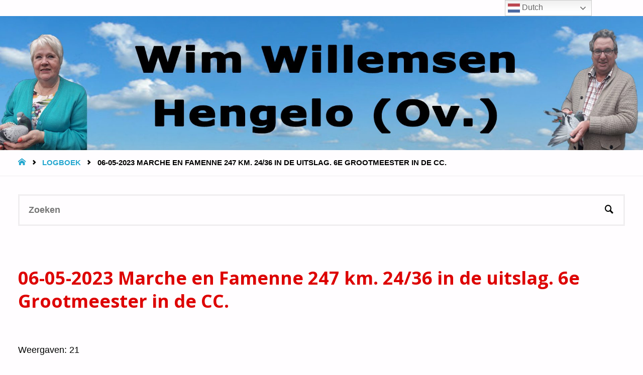

--- FILE ---
content_type: text/html; charset=UTF-8
request_url: https://www.wimwillemsen.nl/06-05-2023-marche-en-famenne-244km/
body_size: 71904
content:
<!DOCTYPE html>
<html lang="nl-NL">
<head>
<meta name="viewport" content="width=device-width, user-scalable=yes, initial-scale=1.0">
<meta http-equiv="X-UA-Compatible" content="IE=edge" /><meta charset="UTF-8">
<link rel="profile" href="https://gmpg.org/xfn/11">
<title>06-05-2023 Marche en Famenne 247 km. 24/36 in de uitslag. 6e Grootmeester in de CC. &#8211; Wim Willemsen &#8211; Hengelo (Ov.)</title>
<meta name='robots' content='max-image-preview:large' />
<link rel='dns-prefetch' href='//fonts.googleapis.com' />
<link rel="alternate" type="application/rss+xml" title="Wim Willemsen - Hengelo (Ov.) &raquo; feed" href="https://www.wimwillemsen.nl/feed/" />
<link rel="alternate" type="application/rss+xml" title="Wim Willemsen - Hengelo (Ov.) &raquo; reacties feed" href="https://www.wimwillemsen.nl/comments/feed/" />
<link rel="alternate" title="oEmbed (JSON)" type="application/json+oembed" href="https://www.wimwillemsen.nl/wp-json/oembed/1.0/embed?url=https%3A%2F%2Fwww.wimwillemsen.nl%2F06-05-2023-marche-en-famenne-244km%2F" />
<link rel="alternate" title="oEmbed (XML)" type="text/xml+oembed" href="https://www.wimwillemsen.nl/wp-json/oembed/1.0/embed?url=https%3A%2F%2Fwww.wimwillemsen.nl%2F06-05-2023-marche-en-famenne-244km%2F&#038;format=xml" />
<style id='wp-img-auto-sizes-contain-inline-css' type='text/css'>
img:is([sizes=auto i],[sizes^="auto," i]){contain-intrinsic-size:3000px 1500px}
/*# sourceURL=wp-img-auto-sizes-contain-inline-css */
</style>
<style id='wp-emoji-styles-inline-css' type='text/css'>

	img.wp-smiley, img.emoji {
		display: inline !important;
		border: none !important;
		box-shadow: none !important;
		height: 1em !important;
		width: 1em !important;
		margin: 0 0.07em !important;
		vertical-align: -0.1em !important;
		background: none !important;
		padding: 0 !important;
	}
/*# sourceURL=wp-emoji-styles-inline-css */
</style>
<style id='wp-block-library-inline-css' type='text/css'>
:root{--wp-block-synced-color:#7a00df;--wp-block-synced-color--rgb:122,0,223;--wp-bound-block-color:var(--wp-block-synced-color);--wp-editor-canvas-background:#ddd;--wp-admin-theme-color:#007cba;--wp-admin-theme-color--rgb:0,124,186;--wp-admin-theme-color-darker-10:#006ba1;--wp-admin-theme-color-darker-10--rgb:0,107,160.5;--wp-admin-theme-color-darker-20:#005a87;--wp-admin-theme-color-darker-20--rgb:0,90,135;--wp-admin-border-width-focus:2px}@media (min-resolution:192dpi){:root{--wp-admin-border-width-focus:1.5px}}.wp-element-button{cursor:pointer}:root .has-very-light-gray-background-color{background-color:#eee}:root .has-very-dark-gray-background-color{background-color:#313131}:root .has-very-light-gray-color{color:#eee}:root .has-very-dark-gray-color{color:#313131}:root .has-vivid-green-cyan-to-vivid-cyan-blue-gradient-background{background:linear-gradient(135deg,#00d084,#0693e3)}:root .has-purple-crush-gradient-background{background:linear-gradient(135deg,#34e2e4,#4721fb 50%,#ab1dfe)}:root .has-hazy-dawn-gradient-background{background:linear-gradient(135deg,#faaca8,#dad0ec)}:root .has-subdued-olive-gradient-background{background:linear-gradient(135deg,#fafae1,#67a671)}:root .has-atomic-cream-gradient-background{background:linear-gradient(135deg,#fdd79a,#004a59)}:root .has-nightshade-gradient-background{background:linear-gradient(135deg,#330968,#31cdcf)}:root .has-midnight-gradient-background{background:linear-gradient(135deg,#020381,#2874fc)}:root{--wp--preset--font-size--normal:16px;--wp--preset--font-size--huge:42px}.has-regular-font-size{font-size:1em}.has-larger-font-size{font-size:2.625em}.has-normal-font-size{font-size:var(--wp--preset--font-size--normal)}.has-huge-font-size{font-size:var(--wp--preset--font-size--huge)}.has-text-align-center{text-align:center}.has-text-align-left{text-align:left}.has-text-align-right{text-align:right}.has-fit-text{white-space:nowrap!important}#end-resizable-editor-section{display:none}.aligncenter{clear:both}.items-justified-left{justify-content:flex-start}.items-justified-center{justify-content:center}.items-justified-right{justify-content:flex-end}.items-justified-space-between{justify-content:space-between}.screen-reader-text{border:0;clip-path:inset(50%);height:1px;margin:-1px;overflow:hidden;padding:0;position:absolute;width:1px;word-wrap:normal!important}.screen-reader-text:focus{background-color:#ddd;clip-path:none;color:#444;display:block;font-size:1em;height:auto;left:5px;line-height:normal;padding:15px 23px 14px;text-decoration:none;top:5px;width:auto;z-index:100000}html :where(.has-border-color){border-style:solid}html :where([style*=border-top-color]){border-top-style:solid}html :where([style*=border-right-color]){border-right-style:solid}html :where([style*=border-bottom-color]){border-bottom-style:solid}html :where([style*=border-left-color]){border-left-style:solid}html :where([style*=border-width]){border-style:solid}html :where([style*=border-top-width]){border-top-style:solid}html :where([style*=border-right-width]){border-right-style:solid}html :where([style*=border-bottom-width]){border-bottom-style:solid}html :where([style*=border-left-width]){border-left-style:solid}html :where(img[class*=wp-image-]){height:auto;max-width:100%}:where(figure){margin:0 0 1em}html :where(.is-position-sticky){--wp-admin--admin-bar--position-offset:var(--wp-admin--admin-bar--height,0px)}@media screen and (max-width:600px){html :where(.is-position-sticky){--wp-admin--admin-bar--position-offset:0px}}

/*# sourceURL=wp-block-library-inline-css */
</style><style id='wp-block-image-inline-css' type='text/css'>
.wp-block-image>a,.wp-block-image>figure>a{display:inline-block}.wp-block-image img{box-sizing:border-box;height:auto;max-width:100%;vertical-align:bottom}@media not (prefers-reduced-motion){.wp-block-image img.hide{visibility:hidden}.wp-block-image img.show{animation:show-content-image .4s}}.wp-block-image[style*=border-radius] img,.wp-block-image[style*=border-radius]>a{border-radius:inherit}.wp-block-image.has-custom-border img{box-sizing:border-box}.wp-block-image.aligncenter{text-align:center}.wp-block-image.alignfull>a,.wp-block-image.alignwide>a{width:100%}.wp-block-image.alignfull img,.wp-block-image.alignwide img{height:auto;width:100%}.wp-block-image .aligncenter,.wp-block-image .alignleft,.wp-block-image .alignright,.wp-block-image.aligncenter,.wp-block-image.alignleft,.wp-block-image.alignright{display:table}.wp-block-image .aligncenter>figcaption,.wp-block-image .alignleft>figcaption,.wp-block-image .alignright>figcaption,.wp-block-image.aligncenter>figcaption,.wp-block-image.alignleft>figcaption,.wp-block-image.alignright>figcaption{caption-side:bottom;display:table-caption}.wp-block-image .alignleft{float:left;margin:.5em 1em .5em 0}.wp-block-image .alignright{float:right;margin:.5em 0 .5em 1em}.wp-block-image .aligncenter{margin-left:auto;margin-right:auto}.wp-block-image :where(figcaption){margin-bottom:1em;margin-top:.5em}.wp-block-image.is-style-circle-mask img{border-radius:9999px}@supports ((-webkit-mask-image:none) or (mask-image:none)) or (-webkit-mask-image:none){.wp-block-image.is-style-circle-mask img{border-radius:0;-webkit-mask-image:url('data:image/svg+xml;utf8,<svg viewBox="0 0 100 100" xmlns="http://www.w3.org/2000/svg"><circle cx="50" cy="50" r="50"/></svg>');mask-image:url('data:image/svg+xml;utf8,<svg viewBox="0 0 100 100" xmlns="http://www.w3.org/2000/svg"><circle cx="50" cy="50" r="50"/></svg>');mask-mode:alpha;-webkit-mask-position:center;mask-position:center;-webkit-mask-repeat:no-repeat;mask-repeat:no-repeat;-webkit-mask-size:contain;mask-size:contain}}:root :where(.wp-block-image.is-style-rounded img,.wp-block-image .is-style-rounded img){border-radius:9999px}.wp-block-image figure{margin:0}.wp-lightbox-container{display:flex;flex-direction:column;position:relative}.wp-lightbox-container img{cursor:zoom-in}.wp-lightbox-container img:hover+button{opacity:1}.wp-lightbox-container button{align-items:center;backdrop-filter:blur(16px) saturate(180%);background-color:#5a5a5a40;border:none;border-radius:4px;cursor:zoom-in;display:flex;height:20px;justify-content:center;opacity:0;padding:0;position:absolute;right:16px;text-align:center;top:16px;width:20px;z-index:100}@media not (prefers-reduced-motion){.wp-lightbox-container button{transition:opacity .2s ease}}.wp-lightbox-container button:focus-visible{outline:3px auto #5a5a5a40;outline:3px auto -webkit-focus-ring-color;outline-offset:3px}.wp-lightbox-container button:hover{cursor:pointer;opacity:1}.wp-lightbox-container button:focus{opacity:1}.wp-lightbox-container button:focus,.wp-lightbox-container button:hover,.wp-lightbox-container button:not(:hover):not(:active):not(.has-background){background-color:#5a5a5a40;border:none}.wp-lightbox-overlay{box-sizing:border-box;cursor:zoom-out;height:100vh;left:0;overflow:hidden;position:fixed;top:0;visibility:hidden;width:100%;z-index:100000}.wp-lightbox-overlay .close-button{align-items:center;cursor:pointer;display:flex;justify-content:center;min-height:40px;min-width:40px;padding:0;position:absolute;right:calc(env(safe-area-inset-right) + 16px);top:calc(env(safe-area-inset-top) + 16px);z-index:5000000}.wp-lightbox-overlay .close-button:focus,.wp-lightbox-overlay .close-button:hover,.wp-lightbox-overlay .close-button:not(:hover):not(:active):not(.has-background){background:none;border:none}.wp-lightbox-overlay .lightbox-image-container{height:var(--wp--lightbox-container-height);left:50%;overflow:hidden;position:absolute;top:50%;transform:translate(-50%,-50%);transform-origin:top left;width:var(--wp--lightbox-container-width);z-index:9999999999}.wp-lightbox-overlay .wp-block-image{align-items:center;box-sizing:border-box;display:flex;height:100%;justify-content:center;margin:0;position:relative;transform-origin:0 0;width:100%;z-index:3000000}.wp-lightbox-overlay .wp-block-image img{height:var(--wp--lightbox-image-height);min-height:var(--wp--lightbox-image-height);min-width:var(--wp--lightbox-image-width);width:var(--wp--lightbox-image-width)}.wp-lightbox-overlay .wp-block-image figcaption{display:none}.wp-lightbox-overlay button{background:none;border:none}.wp-lightbox-overlay .scrim{background-color:#fff;height:100%;opacity:.9;position:absolute;width:100%;z-index:2000000}.wp-lightbox-overlay.active{visibility:visible}@media not (prefers-reduced-motion){.wp-lightbox-overlay.active{animation:turn-on-visibility .25s both}.wp-lightbox-overlay.active img{animation:turn-on-visibility .35s both}.wp-lightbox-overlay.show-closing-animation:not(.active){animation:turn-off-visibility .35s both}.wp-lightbox-overlay.show-closing-animation:not(.active) img{animation:turn-off-visibility .25s both}.wp-lightbox-overlay.zoom.active{animation:none;opacity:1;visibility:visible}.wp-lightbox-overlay.zoom.active .lightbox-image-container{animation:lightbox-zoom-in .4s}.wp-lightbox-overlay.zoom.active .lightbox-image-container img{animation:none}.wp-lightbox-overlay.zoom.active .scrim{animation:turn-on-visibility .4s forwards}.wp-lightbox-overlay.zoom.show-closing-animation:not(.active){animation:none}.wp-lightbox-overlay.zoom.show-closing-animation:not(.active) .lightbox-image-container{animation:lightbox-zoom-out .4s}.wp-lightbox-overlay.zoom.show-closing-animation:not(.active) .lightbox-image-container img{animation:none}.wp-lightbox-overlay.zoom.show-closing-animation:not(.active) .scrim{animation:turn-off-visibility .4s forwards}}@keyframes show-content-image{0%{visibility:hidden}99%{visibility:hidden}to{visibility:visible}}@keyframes turn-on-visibility{0%{opacity:0}to{opacity:1}}@keyframes turn-off-visibility{0%{opacity:1;visibility:visible}99%{opacity:0;visibility:visible}to{opacity:0;visibility:hidden}}@keyframes lightbox-zoom-in{0%{transform:translate(calc((-100vw + var(--wp--lightbox-scrollbar-width))/2 + var(--wp--lightbox-initial-left-position)),calc(-50vh + var(--wp--lightbox-initial-top-position))) scale(var(--wp--lightbox-scale))}to{transform:translate(-50%,-50%) scale(1)}}@keyframes lightbox-zoom-out{0%{transform:translate(-50%,-50%) scale(1);visibility:visible}99%{visibility:visible}to{transform:translate(calc((-100vw + var(--wp--lightbox-scrollbar-width))/2 + var(--wp--lightbox-initial-left-position)),calc(-50vh + var(--wp--lightbox-initial-top-position))) scale(var(--wp--lightbox-scale));visibility:hidden}}
/*# sourceURL=https://www.wimwillemsen.nl/wp-includes/blocks/image/style.min.css */
</style>
<style id='wp-block-paragraph-inline-css' type='text/css'>
.is-small-text{font-size:.875em}.is-regular-text{font-size:1em}.is-large-text{font-size:2.25em}.is-larger-text{font-size:3em}.has-drop-cap:not(:focus):first-letter{float:left;font-size:8.4em;font-style:normal;font-weight:100;line-height:.68;margin:.05em .1em 0 0;text-transform:uppercase}body.rtl .has-drop-cap:not(:focus):first-letter{float:none;margin-left:.1em}p.has-drop-cap.has-background{overflow:hidden}:root :where(p.has-background){padding:1.25em 2.375em}:where(p.has-text-color:not(.has-link-color)) a{color:inherit}p.has-text-align-left[style*="writing-mode:vertical-lr"],p.has-text-align-right[style*="writing-mode:vertical-rl"]{rotate:180deg}
/*# sourceURL=https://www.wimwillemsen.nl/wp-includes/blocks/paragraph/style.min.css */
</style>
<style id='global-styles-inline-css' type='text/css'>
:root{--wp--preset--aspect-ratio--square: 1;--wp--preset--aspect-ratio--4-3: 4/3;--wp--preset--aspect-ratio--3-4: 3/4;--wp--preset--aspect-ratio--3-2: 3/2;--wp--preset--aspect-ratio--2-3: 2/3;--wp--preset--aspect-ratio--16-9: 16/9;--wp--preset--aspect-ratio--9-16: 9/16;--wp--preset--color--black: #000000;--wp--preset--color--cyan-bluish-gray: #abb8c3;--wp--preset--color--white: #ffffff;--wp--preset--color--pale-pink: #f78da7;--wp--preset--color--vivid-red: #cf2e2e;--wp--preset--color--luminous-vivid-orange: #ff6900;--wp--preset--color--luminous-vivid-amber: #fcb900;--wp--preset--color--light-green-cyan: #7bdcb5;--wp--preset--color--vivid-green-cyan: #00d084;--wp--preset--color--pale-cyan-blue: #8ed1fc;--wp--preset--color--vivid-cyan-blue: #0693e3;--wp--preset--color--vivid-purple: #9b51e0;--wp--preset--color--accent-1: #24a7cf;--wp--preset--color--accent-2: #495d6d;--wp--preset--color--headings: #dd0000;--wp--preset--color--sitetext: #000000;--wp--preset--color--sitebg: #FFFDFF;--wp--preset--gradient--vivid-cyan-blue-to-vivid-purple: linear-gradient(135deg,rgb(6,147,227) 0%,rgb(155,81,224) 100%);--wp--preset--gradient--light-green-cyan-to-vivid-green-cyan: linear-gradient(135deg,rgb(122,220,180) 0%,rgb(0,208,130) 100%);--wp--preset--gradient--luminous-vivid-amber-to-luminous-vivid-orange: linear-gradient(135deg,rgb(252,185,0) 0%,rgb(255,105,0) 100%);--wp--preset--gradient--luminous-vivid-orange-to-vivid-red: linear-gradient(135deg,rgb(255,105,0) 0%,rgb(207,46,46) 100%);--wp--preset--gradient--very-light-gray-to-cyan-bluish-gray: linear-gradient(135deg,rgb(238,238,238) 0%,rgb(169,184,195) 100%);--wp--preset--gradient--cool-to-warm-spectrum: linear-gradient(135deg,rgb(74,234,220) 0%,rgb(151,120,209) 20%,rgb(207,42,186) 40%,rgb(238,44,130) 60%,rgb(251,105,98) 80%,rgb(254,248,76) 100%);--wp--preset--gradient--blush-light-purple: linear-gradient(135deg,rgb(255,206,236) 0%,rgb(152,150,240) 100%);--wp--preset--gradient--blush-bordeaux: linear-gradient(135deg,rgb(254,205,165) 0%,rgb(254,45,45) 50%,rgb(107,0,62) 100%);--wp--preset--gradient--luminous-dusk: linear-gradient(135deg,rgb(255,203,112) 0%,rgb(199,81,192) 50%,rgb(65,88,208) 100%);--wp--preset--gradient--pale-ocean: linear-gradient(135deg,rgb(255,245,203) 0%,rgb(182,227,212) 50%,rgb(51,167,181) 100%);--wp--preset--gradient--electric-grass: linear-gradient(135deg,rgb(202,248,128) 0%,rgb(113,206,126) 100%);--wp--preset--gradient--midnight: linear-gradient(135deg,rgb(2,3,129) 0%,rgb(40,116,252) 100%);--wp--preset--font-size--small: 11px;--wp--preset--font-size--medium: 20px;--wp--preset--font-size--large: 28px;--wp--preset--font-size--x-large: 42px;--wp--preset--font-size--normal: 18px;--wp--preset--font-size--larger: 46px;--wp--preset--spacing--20: 0.44rem;--wp--preset--spacing--30: 0.67rem;--wp--preset--spacing--40: 1rem;--wp--preset--spacing--50: 1.5rem;--wp--preset--spacing--60: 2.25rem;--wp--preset--spacing--70: 3.38rem;--wp--preset--spacing--80: 5.06rem;--wp--preset--shadow--natural: 6px 6px 9px rgba(0, 0, 0, 0.2);--wp--preset--shadow--deep: 12px 12px 50px rgba(0, 0, 0, 0.4);--wp--preset--shadow--sharp: 6px 6px 0px rgba(0, 0, 0, 0.2);--wp--preset--shadow--outlined: 6px 6px 0px -3px rgb(255, 255, 255), 6px 6px rgb(0, 0, 0);--wp--preset--shadow--crisp: 6px 6px 0px rgb(0, 0, 0);}:where(.is-layout-flex){gap: 0.5em;}:where(.is-layout-grid){gap: 0.5em;}body .is-layout-flex{display: flex;}.is-layout-flex{flex-wrap: wrap;align-items: center;}.is-layout-flex > :is(*, div){margin: 0;}body .is-layout-grid{display: grid;}.is-layout-grid > :is(*, div){margin: 0;}:where(.wp-block-columns.is-layout-flex){gap: 2em;}:where(.wp-block-columns.is-layout-grid){gap: 2em;}:where(.wp-block-post-template.is-layout-flex){gap: 1.25em;}:where(.wp-block-post-template.is-layout-grid){gap: 1.25em;}.has-black-color{color: var(--wp--preset--color--black) !important;}.has-cyan-bluish-gray-color{color: var(--wp--preset--color--cyan-bluish-gray) !important;}.has-white-color{color: var(--wp--preset--color--white) !important;}.has-pale-pink-color{color: var(--wp--preset--color--pale-pink) !important;}.has-vivid-red-color{color: var(--wp--preset--color--vivid-red) !important;}.has-luminous-vivid-orange-color{color: var(--wp--preset--color--luminous-vivid-orange) !important;}.has-luminous-vivid-amber-color{color: var(--wp--preset--color--luminous-vivid-amber) !important;}.has-light-green-cyan-color{color: var(--wp--preset--color--light-green-cyan) !important;}.has-vivid-green-cyan-color{color: var(--wp--preset--color--vivid-green-cyan) !important;}.has-pale-cyan-blue-color{color: var(--wp--preset--color--pale-cyan-blue) !important;}.has-vivid-cyan-blue-color{color: var(--wp--preset--color--vivid-cyan-blue) !important;}.has-vivid-purple-color{color: var(--wp--preset--color--vivid-purple) !important;}.has-black-background-color{background-color: var(--wp--preset--color--black) !important;}.has-cyan-bluish-gray-background-color{background-color: var(--wp--preset--color--cyan-bluish-gray) !important;}.has-white-background-color{background-color: var(--wp--preset--color--white) !important;}.has-pale-pink-background-color{background-color: var(--wp--preset--color--pale-pink) !important;}.has-vivid-red-background-color{background-color: var(--wp--preset--color--vivid-red) !important;}.has-luminous-vivid-orange-background-color{background-color: var(--wp--preset--color--luminous-vivid-orange) !important;}.has-luminous-vivid-amber-background-color{background-color: var(--wp--preset--color--luminous-vivid-amber) !important;}.has-light-green-cyan-background-color{background-color: var(--wp--preset--color--light-green-cyan) !important;}.has-vivid-green-cyan-background-color{background-color: var(--wp--preset--color--vivid-green-cyan) !important;}.has-pale-cyan-blue-background-color{background-color: var(--wp--preset--color--pale-cyan-blue) !important;}.has-vivid-cyan-blue-background-color{background-color: var(--wp--preset--color--vivid-cyan-blue) !important;}.has-vivid-purple-background-color{background-color: var(--wp--preset--color--vivid-purple) !important;}.has-black-border-color{border-color: var(--wp--preset--color--black) !important;}.has-cyan-bluish-gray-border-color{border-color: var(--wp--preset--color--cyan-bluish-gray) !important;}.has-white-border-color{border-color: var(--wp--preset--color--white) !important;}.has-pale-pink-border-color{border-color: var(--wp--preset--color--pale-pink) !important;}.has-vivid-red-border-color{border-color: var(--wp--preset--color--vivid-red) !important;}.has-luminous-vivid-orange-border-color{border-color: var(--wp--preset--color--luminous-vivid-orange) !important;}.has-luminous-vivid-amber-border-color{border-color: var(--wp--preset--color--luminous-vivid-amber) !important;}.has-light-green-cyan-border-color{border-color: var(--wp--preset--color--light-green-cyan) !important;}.has-vivid-green-cyan-border-color{border-color: var(--wp--preset--color--vivid-green-cyan) !important;}.has-pale-cyan-blue-border-color{border-color: var(--wp--preset--color--pale-cyan-blue) !important;}.has-vivid-cyan-blue-border-color{border-color: var(--wp--preset--color--vivid-cyan-blue) !important;}.has-vivid-purple-border-color{border-color: var(--wp--preset--color--vivid-purple) !important;}.has-vivid-cyan-blue-to-vivid-purple-gradient-background{background: var(--wp--preset--gradient--vivid-cyan-blue-to-vivid-purple) !important;}.has-light-green-cyan-to-vivid-green-cyan-gradient-background{background: var(--wp--preset--gradient--light-green-cyan-to-vivid-green-cyan) !important;}.has-luminous-vivid-amber-to-luminous-vivid-orange-gradient-background{background: var(--wp--preset--gradient--luminous-vivid-amber-to-luminous-vivid-orange) !important;}.has-luminous-vivid-orange-to-vivid-red-gradient-background{background: var(--wp--preset--gradient--luminous-vivid-orange-to-vivid-red) !important;}.has-very-light-gray-to-cyan-bluish-gray-gradient-background{background: var(--wp--preset--gradient--very-light-gray-to-cyan-bluish-gray) !important;}.has-cool-to-warm-spectrum-gradient-background{background: var(--wp--preset--gradient--cool-to-warm-spectrum) !important;}.has-blush-light-purple-gradient-background{background: var(--wp--preset--gradient--blush-light-purple) !important;}.has-blush-bordeaux-gradient-background{background: var(--wp--preset--gradient--blush-bordeaux) !important;}.has-luminous-dusk-gradient-background{background: var(--wp--preset--gradient--luminous-dusk) !important;}.has-pale-ocean-gradient-background{background: var(--wp--preset--gradient--pale-ocean) !important;}.has-electric-grass-gradient-background{background: var(--wp--preset--gradient--electric-grass) !important;}.has-midnight-gradient-background{background: var(--wp--preset--gradient--midnight) !important;}.has-small-font-size{font-size: var(--wp--preset--font-size--small) !important;}.has-medium-font-size{font-size: var(--wp--preset--font-size--medium) !important;}.has-large-font-size{font-size: var(--wp--preset--font-size--large) !important;}.has-x-large-font-size{font-size: var(--wp--preset--font-size--x-large) !important;}
/*# sourceURL=global-styles-inline-css */
</style>

<style id='classic-theme-styles-inline-css' type='text/css'>
/*! This file is auto-generated */
.wp-block-button__link{color:#fff;background-color:#32373c;border-radius:9999px;box-shadow:none;text-decoration:none;padding:calc(.667em + 2px) calc(1.333em + 2px);font-size:1.125em}.wp-block-file__button{background:#32373c;color:#fff;text-decoration:none}
/*# sourceURL=/wp-includes/css/classic-themes.min.css */
</style>
<link rel='stylesheet' id='septera-themefonts-css' href='https://www.wimwillemsen.nl/wp-content/themes/septera/resources/fonts/fontfaces.css' type='text/css' media='all' />
<link rel='stylesheet' id='septera-googlefonts-css' href='//fonts.googleapis.com/css?family=Open+Sans%3A%7COpen+Sans%3A700&#038;ver=1.5.1.1' type='text/css' media='all' />
<link rel='stylesheet' id='septera-main-css' href='https://www.wimwillemsen.nl/wp-content/themes/septera/style.css' type='text/css' media='all' />
<style id='septera-main-inline-css' type='text/css'>
 body:not(.septera-landing-page) #container, #site-header-main-inside, #colophon-inside, #footer-inside, #breadcrumbs-container-inside { margin: 0 auto; max-width: 1320px; } #primary { width: 300px; } #secondary { width: 340px; } #container.one-column .main { width: 100%; } #container.two-columns-right #secondary { float: right; } #container.two-columns-right .main, .two-columns-right #breadcrumbs { width: calc( 100% - 340px ); float: left; } #container.two-columns-left #primary { float: left; } #container.two-columns-left .main, .two-columns-left #breadcrumbs { width: calc( 100% - 300px ); float: right; } #container.three-columns-right #primary, #container.three-columns-left #primary, #container.three-columns-sided #primary { float: left; } #container.three-columns-right #secondary, #container.three-columns-left #secondary, #container.three-columns-sided #secondary { float: left; } #container.three-columns-right #primary, #container.three-columns-left #secondary { margin-left: 0%; margin-right: 0%; } #container.three-columns-right .main, .three-columns-right #breadcrumbs { width: calc( 100% - 640px ); float: left; } #container.three-columns-left .main, .three-columns-left #breadcrumbs { width: calc( 100% - 640px ); float: right; } #container.three-columns-sided #secondary { float: right; } #container.three-columns-sided .main, .three-columns-sided #breadcrumbs { width: calc( 100% - 640px ); float: right; } .three-columns-sided #breadcrumbs { margin: 0 calc( 0% + 340px ) 0 -1920px; } #site-text { clip: rect(1px, 1px, 1px, 1px); height: 1px; overflow: hidden; position: absolute !important; width: 1px; word-wrap: normal !important; } html { font-family: Futura, Century Gothic, AppleGothic, sans-serif; font-size: 18px; font-weight: 400; line-height: 1.8; } #site-title { font-family: Open Sans; font-size: 120%; font-weight: 700; } #access ul li a { font-family: Open Sans; font-size: 90%; font-weight: 700; } .widget-title { font-family: Futura, Century Gothic, AppleGothic, sans-serif; font-size: 100%; font-weight: 700; } .widget-container { font-family: Futura, Century Gothic, AppleGothic, sans-serif; font-size: 100%; font-weight: 400; } .entry-title, #reply-title { font-family: Open Sans; font-size: 200%; font-weight: 700; } .entry-title.singular-title { font-size: 200%; } .content-masonry .entry-title { font-size: 124%; } h1 { font-size: 2.3em; } h2 { font-size: 2em; } h3 { font-size: 1.7em; } h4 { font-size: 1.4em; } h5 { font-size: 1.1em; } h6 { font-size: 0.8em; } h1, h2, h3, h4, h5, h6 { font-family: Open Sans; font-weight: 700; } body { color: #000000; background-color: #FFFDFF; } @media (min-width: 1152px) { .septera-over-menu #site-title a, .septera-over-menu #access > div > ul > li, .septera-over-menu #access > div > ul > li > a, .septera-over-menu #sheader.socials a::before { color: #FFF; } .septera-landing-page.septera-over-menu #site-title a, .septera-landing-page.septera-over-menu #access > div > ul > li, .septera-landing-page.septera-over-menu #access > div > ul > li > a, .septera-landing-page.septera-over-menu #sheader.socials a::before { color: #FFF; } } .lp-staticslider .staticslider-caption-title, .seriousslider.seriousslider-theme .seriousslider-caption-title, .lp-staticslider .staticslider-caption-text, .seriousslider.seriousslider-theme .seriousslider-caption-text, .lp-staticslider .staticslider-caption-text a { color: #FFF; } #site-header-main, #access ul ul, .menu-search-animated .searchform input[type="search"], #access::after, .septera-over-menu .header-fixed#site-header-main, .septera-over-menu .header-fixed#site-header-main #access:after { background-color: #FFF; } .septera-over-menu .header-fixed#site-header-main #site-title a { color: #24a7cf; } #access > div > ul > li, #access > div > ul > li > a, .septera-over-menu .header-fixed#site-header-main #access > div > ul > li:not([class*='current']), .septera-over-menu .header-fixed#site-header-main #access > div > ul > li:not([class*='current']) > a, .septera-over-menu .header-fixed#site-header-main #sheader.socials a::before, #sheader.socials a::before, #mobile-menu { color: #AAA; } #access ul.sub-menu li a, #access ul.children li a { color: #888; } #access ul.sub-menu li a, #access ul.children li a { background-color: #FFF; } #access > div > ul > li a:hover, #access > div > ul > li:hover, .septera-over-menu .header-fixed#site-header-main #access > div > ul > li > a:hover, .septera-over-menu .header-fixed#site-header-main #access > div > ul > li:hover, .septera-over-menu .header-fixed#site-header-main #sheader.socials a:hover::before, #sheader.socials a:hover::before { color: #24a7cf; } #access > div > ul > li.current_page_item > a, #access > div > ul > li.current-menu-item > a, #access > div > ul > li.current_page_ancestor > a, #access > div > ul > li.current-menu-ancestor > a, #access .sub-menu, #access .children, .septera-over-menu .header-fixed#site-header-main #access > div > ul > li > a { color: #495d6d; } #access ul.children > li.current_page_item > a, #access ul.sub-menu > li.current-menu-item > a, #access ul.children > li.current_page_ancestor > a, #access ul.sub-menu > li.current-menu-ancestor > a { color: #495d6d; } .searchform .searchsubmit { color: #000000; } .searchform:hover input[type="search"], .searchform input[type="search"]:focus { border-color: #24a7cf; } body:not(.septera-landing-page) .main, #lp-posts, #lp-page, .searchform { background-color: #FFFDFF; } .pagination span, .pagination a { background-color: #f3f1f3; } #breadcrumbs-container { border-bottom-color: #eeecee; background-color: #fffdff; } #primary { background-color: #EEEFF0; } #secondary { background-color: #F7F8F9; } #colophon, #footer { background-color: #0066ff; color: #ffffff; } .entry-title a:active, .entry-title a:hover { color: #24a7cf; } span.entry-format { color: #24a7cf; } .format-aside { border-top-color: #FFFDFF; } article.hentry .post-thumbnail-container { background-color: rgba(0,0,0,0.15); } article.hentry .post-thumbnail-container a::after { background-color: #24a7cf; } .entry-content blockquote::before, .entry-content blockquote::after { color: rgba(0,0,0,0.2); } .entry-content h1, .entry-content h2, .entry-content h3, .entry-content h4, .lp-text-content h1, .lp-text-content h2, .lp-text-content h3, .lp-text-content h4, .entry-title { color: #dd0000; } a { color: #24a7cf; } a:hover, .entry-meta span a:hover, .comments-link a:hover { color: #495d6d; } .entry-meta span.comments-link { top: 0.62em;} .continue-reading-link { color: #24a7cf; background-color: #f5f3f5} .continue-reading-link:hover { color: #495d6d; } .socials a:before { color: #24a7cf; } .socials a:hover:before { color: #495d6d; } .septera-normalizedtags #content .tagcloud a { color: #FFFDFF; background-color: #24a7cf; } .septera-normalizedtags #content .tagcloud a:hover { background-color: #495d6d; } #toTop { background-color: rgba(230,228,230,0.8); color: #24a7cf; } #toTop:hover { background-color: #24a7cf; color: #FFFDFF; } .entry-meta .icon-metas:before { color: #000000; } .septera-caption-one .main .wp-caption .wp-caption-text { border-bottom-color: #eeecee; } .septera-caption-two .main .wp-caption .wp-caption-text { background-color: #f5f3f5; } .septera-image-one .entry-content img[class*="align"], .septera-image-one .entry-summary img[class*="align"], .septera-image-two .entry-content img[class*='align'], .septera-image-two .entry-summary img[class*='align'] { border-color: #eeecee; } .septera-image-five .entry-content img[class*='align'], .septera-image-five .entry-summary img[class*='align'] { border-color: #24a7cf; } /* diffs */ span.edit-link a.post-edit-link, span.edit-link a.post-edit-link:hover, span.edit-link .icon-edit:before { color: #454545; } .searchform { border-color: #ebe9eb; } .entry-meta span, .entry-meta a, .entry-utility span, .entry-utility a, .entry-meta time, #breadcrumbs-nav, .footermenu ul li span.sep { color: #000000; } .entry-meta span.entry-sticky { background-color: #000000; color: #FFFDFF; } #footer-separator { background: #0057f0; } #commentform { max-width:650px;} code, #nav-below .nav-previous a:before, #nav-below .nav-next a:before { background-color: #eeecee; } pre, .page-link > span, .comment-author, .commentlist .comment-body, .commentlist .pingback { border-color: #eeecee; } .page-header.pad-container, #author-info { background-color: #f5f3f5; } .comment-meta a { color: #000000; } .commentlist .reply a { color: #000000; } select, input[type], textarea { color: #000000; border-color: #f0eef0; } input[type]:hover, textarea:hover, select:hover, input[type]:focus, textarea:focus, select:focus { background: #f0eef0; } button, input[type="button"], input[type="submit"], input[type="reset"] { background-color: #24a7cf; color: #FFFDFF; } button:hover, input[type="button"]:hover, input[type="submit"]:hover, input[type="reset"]:hover { background-color: #495d6d; } hr { background-color: #f0eef0; } /* gutenberg */ .wp-block-image.alignwide { margin-left: calc( ( 0% + 2.5em ) * -1 ); margin-right: calc( ( 0% + 2.5em ) * -1 ); } .wp-block-image.alignwide img { width: calc( 100% + 5em ); max-width: calc( 100% + 5em ); } .has-accent-1-color, .has-accent-1-color:hover { color: #24a7cf; } .has-accent-2-color, .has-accent-2-color:hover { color: #495d6d; } .has-headings-color, .has-headings-color:hover { color: #dd0000; } .has-sitetext-color, .has-sitetext-color:hover { color: #000000; } .has-sitebg-color, .has-sitebg-color:hover { color: #FFFDFF; } .has-accent-1-background-color { background-color: #24a7cf; } .has-accent-2-background-color { background-color: #495d6d; } .has-headings-background-color { background-color: #dd0000; } .has-sitetext-background-color { background-color: #000000; } .has-sitebg-background-color { background-color: #FFFDFF; } .has-small-font-size { font-size: 11px; } .has-regular-font-size { font-size: 18px; } .has-large-font-size { font-size: 28px; } .has-larger-font-size { font-size: 46px; } .has-huge-font-size { font-size: 46px; } /* woocommerce */ .woocommerce-page #respond input#submit.alt, .woocommerce a.button.alt, .woocommerce-page button.button.alt, .woocommerce input.button.alt, .woocommerce #respond input#submit, .woocommerce a.button, .woocommerce button.button, .woocommerce input.button { background-color: #24a7cf; color: #FFFDFF; line-height: 1.8; } .woocommerce #respond input#submit:hover, .woocommerce a.button:hover, .woocommerce button.button:hover, .woocommerce input.button:hover { background-color: #46c9f1; color: #FFFDFF;} .woocommerce-page #respond input#submit.alt, .woocommerce a.button.alt, .woocommerce-page button.button.alt, .woocommerce input.button.alt { background-color: #495d6d; color: #FFFDFF; line-height: 1.8; } .woocommerce-page #respond input#submit.alt:hover, .woocommerce a.button.alt:hover, .woocommerce-page button.button.alt:hover, .woocommerce input.button.alt:hover { background-color: #6b7f8f; color: #FFFDFF;} .woocommerce div.product .woocommerce-tabs ul.tabs li.active { border-bottom-color: #FFFDFF; } .woocommerce #respond input#submit.alt.disabled, .woocommerce #respond input#submit.alt.disabled:hover, .woocommerce #respond input#submit.alt:disabled, .woocommerce #respond input#submit.alt:disabled:hover, .woocommerce #respond input#submit.alt[disabled]:disabled, .woocommerce #respond input#submit.alt[disabled]:disabled:hover, .woocommerce a.button.alt.disabled, .woocommerce a.button.alt.disabled:hover, .woocommerce a.button.alt:disabled, .woocommerce a.button.alt:disabled:hover, .woocommerce a.button.alt[disabled]:disabled, .woocommerce a.button.alt[disabled]:disabled:hover, .woocommerce button.button.alt.disabled, .woocommerce button.button.alt.disabled:hover, .woocommerce button.button.alt:disabled, .woocommerce button.button.alt:disabled:hover, .woocommerce button.button.alt[disabled]:disabled, .woocommerce button.button.alt[disabled]:disabled:hover, .woocommerce input.button.alt.disabled, .woocommerce input.button.alt.disabled:hover, .woocommerce input.button.alt:disabled, .woocommerce input.button.alt:disabled:hover, .woocommerce input.button.alt[disabled]:disabled, .woocommerce input.button.alt[disabled]:disabled:hover { background-color: #495d6d; } .woocommerce ul.products li.product .price, .woocommerce div.product p.price, .woocommerce div.product span.price { color: #000000 } #add_payment_method #payment, .woocommerce-cart #payment, .woocommerce-checkout #payment { background: #f5f3f5; } .woocommerce .main .page-title { /*font-size: -0.274em;*/ } /* mobile menu */ nav#mobile-menu { background-color: #FFF; } #mobile-menu .mobile-arrow { color: #000000; } .main .entry-content, .main .entry-summary { text-align: inherit; } .main p, .main ul, .main ol, .main dd, .main pre, .main hr { margin-bottom: 1em; } .main p { text-indent: 0em; } .main a.post-featured-image { background-position: center center; } #header-widget-area { width: 33%; right: 10px; } .septera-stripped-table .main thead th, .septera-bordered-table .main thead th, .septera-stripped-table .main td, .septera-stripped-table .main th, .septera-bordered-table .main th, .septera-bordered-table .main td { border-color: #e9e7e9; } .septera-clean-table .main th, .septera-stripped-table .main tr:nth-child(even) td, .septera-stripped-table .main tr:nth-child(even) th { background-color: #f6f4f6; } .septera-cropped-featured .main .post-thumbnail-container { height: 300px; } .septera-responsive-featured .main .post-thumbnail-container { max-height: 300px; height: auto; } article.hentry .article-inner, #content-masonry article.hentry .article-inner { padding: 0%; } #site-header-main { height:0px; } #access .menu-search-animated .searchform { top: 2px; } .menu-search-animated, #sheader, .identity, #nav-toggle { height:0px; line-height:0px; } #access div > ul > li > a { line-height:0px; } #branding { height:0px; } #header-widget-area { top:10px; } .septera-responsive-headerimage #masthead #header-image-main-inside { max-height: 400px; } .septera-cropped-headerimage #masthead div.header-image { height: 400px; } .septera-fixed-menu #header-image-main { margin-top: 0px; } .lp-staticslider .staticslider-caption-text a { border-color: #FFF; } .lp-staticslider .staticslider-caption, .seriousslider.seriousslider-theme .seriousslider-caption, .septera-landing-page .lp-blocks-inside, .septera-landing-page .lp-boxes-inside, .septera-landing-page .lp-text-inside, .septera-landing-page .lp-posts-inside, .septera-landing-page .lp-page-inside, .septera-landing-page .lp-section-header, .septera-landing-page .content-widget { max-width: 1320px; } .septera-landing-page .content-widget { margin: 0 auto; } .seriousslider-theme .seriousslider-caption-buttons a:nth-child(2n+1), a.staticslider-button:nth-child(2n+1) { color: #000000; border-color: #FFFDFF; background-color: #FFFDFF; } .seriousslider-theme .seriousslider-caption-buttons a:nth-child(2n+1):hover, a.staticslider-button:nth-child(2n+1):hover { color: #FFFDFF; } .seriousslider-theme .seriousslider-caption-buttons a:nth-child(2n), a.staticslider-button:nth-child(2n) { border-color: #FFFDFF; color: #FFFDFF; } .seriousslider-theme .seriousslider-caption-buttons a:nth-child(2n):hover, .staticslider-button:nth-child(2n):hover { color: #000000; background-color: #FFFDFF; } .lp-staticslider::before, .lp-dynamic-slider .item > a::before, #header-image-main::before { background-color: #ffffff; } @-webkit-keyframes animation-slider-overlay { to { opacity: 0; } } @keyframes animation-slider-overlay { to { opacity: 0; } } .lp-dynamic-slider .item > a::before { opacity: 0; } @-webkit-keyframes animation-slider-image { to { filter: grayscale(0); } } @keyframes animation-slider-image { to { filter: grayscale(0); } } .lp-blocks { background-color: #FFFFFF; } .lp-boxes { background-color: #FFFFFF; } .lp-text { background-color: #F8F8F8; } .staticslider-caption-container, .lp-dynamic-slider { background-color: #FFFFFF; } .lp-block > i::before { color: #24a7cf; } .lp-block:hover i::before { color: #495d6d; } .lp-block i::after { background-color: #24a7cf; } .lp-blocks .lp-block:hover .lp-block-title { color: #24a7cf; } .lp-blocks .lp-block:hover i::after { background-color: #495d6d; } .lp-block-text, .lp-boxes-static .lp-box-text, .lp-section-desc { color: #000000; } .lp-boxes .lp-box .lp-box-image { height: 300px; } .lp-boxes.lp-boxes-animated .lp-box:hover .lp-box-text { max-height: 200px; } .lp-boxes .lp-box .lp-box-image { height: 400px; } .lp-boxes.lp-boxes-animated .lp-box:hover .lp-box-text { max-height: 300px; } .lp-boxes-animated .lp-box-readmore:hover { color: #24a7cf; opacity: .7; } .lp-boxes-static .lp-box-overlay { background-color: rgba(36,167,207, 0.9); } #cryout_ajax_more_trigger { background-color: #24a7cf; color: #FFFDFF;} .lpbox-rnd1 { background-color: #c8c6c8; } .lpbox-rnd2 { background-color: #c3c1c3; } .lpbox-rnd3 { background-color: #bebcbe; } .lpbox-rnd4 { background-color: #b9b7b9; } .lpbox-rnd5 { background-color: #b4b2b4; } .lpbox-rnd6 { background-color: #afadaf; } .lpbox-rnd7 { background-color: #aaa8aa; } .lpbox-rnd8 { background-color: #a5a3a5; } 
/*# sourceURL=septera-main-inline-css */
</style>
<link rel="https://api.w.org/" href="https://www.wimwillemsen.nl/wp-json/" /><link rel="alternate" title="JSON" type="application/json" href="https://www.wimwillemsen.nl/wp-json/wp/v2/posts/14263" /><link rel="canonical" href="https://www.wimwillemsen.nl/06-05-2023-marche-en-famenne-244km/" />
<!-- Analytics by WP Statistics - https://wp-statistics.com -->
<link rel="author" href="https://www.wimwillemsen.nl"><style type="text/css">.recentcomments a{display:inline !important;padding:0 !important;margin:0 !important;}</style>		<style type="text/css" id="wp-custom-css">
			body .cryout #nav-toggle { display: none; }		</style>
		</head>

<body data-rsssl=1 class="wp-singular post-template-default single single-post postid-14263 single-format-standard wp-embed-responsive wp-theme-septera septera-image-two septera-caption-one septera-totop-normal septera-stripped-table septera-menu-center septera-responsive-headerimage septera-responsive-featured septera-magazine-one septera-magazine-layout septera-comhide-in-posts septera-comhide-in-pages septera-comment-placeholder septera-normalizedtags septera-article-animation-1" itemscope itemtype="http://schema.org/WebPage">
		<div id="site-wrapper">
	<header id="masthead" class="cryout"  itemscope itemtype="http://schema.org/WPHeader" role="banner">

		<div id="site-header-main">
			<div id="site-header-main-inside">

				<nav id="mobile-menu">
					<span id="nav-cancel"><i class="icon-cancel"></i></span>
									</nav> <!-- #mobile-menu -->

				<div id="branding">
					<div id="site-text"><div itemprop="headline" id="site-title"><span> <a href="https://www.wimwillemsen.nl/" title="Postduivencoach" rel="home">Wim Willemsen - Hengelo (Ov.)</a> </span></div><span id="site-description"  itemprop="description" >Postduivencoach</span></div>				</div><!-- #branding -->

				
				<a id="nav-toggle"><i class="icon-menu"></i></a>
				<nav id="access" role="navigation"  aria-label="Hoofdmenu"  itemscope itemtype="http://schema.org/SiteNavigationElement">
						<div class="skip-link screen-reader-text">
		<a href="#main" title="Ga naar de inhoud"> Ga naar de inhoud </a>
	</div>
					</nav><!-- #access -->

			</div><!-- #site-header-main-inside -->
		</div><!-- #site-header-main -->

		<div id="header-image-main">
			<div id="header-image-main-inside">
							<div class="header-image"  style="background-image: url(https://www.wimwillemsen.nl/wp-content/uploads/2019/01/cropped-header_2019.jpg)" ></div>
			<img class="header-image" alt="06-05-2023 Marche en Famenne 247 km. 24/36 in de uitslag. 6e Grootmeester in de CC." src="https://www.wimwillemsen.nl/wp-content/uploads/2019/01/cropped-header_2019.jpg" />
							</div><!-- #header-image-main-inside -->
		</div><!-- #header-image-main -->

	</header><!-- #masthead -->

	<div id="breadcrumbs-container" class="cryout one-column"><div id="breadcrumbs-container-inside"><div id="breadcrumbs"> <nav id="breadcrumbs-nav"><a href="https://www.wimwillemsen.nl" title="Home"><i class="icon-bread-home"></i><span class="screen-reader-text">Home</span></a><i class="icon-bread-arrow"></i> <a href="https://www.wimwillemsen.nl/category/logboek/">Logboek</a> <i class="icon-bread-arrow"></i> <span class="current">06-05-2023 Marche en Famenne 247 km. 24/36 in de uitslag. 6e Grootmeester in de CC.</span></nav></div></div></div><!-- breadcrumbs -->
	
	<div id="content" class="cryout">
		
<div id="container" class="one-column">
	<main id="main" role="main" class="main">
				<aside class="content-widget content-widget-before"  itemscope itemtype="http://schema.org/WPSideBar">
			<section id="search-4" class="widget-container widget_search">
<form role="search" method="get" class="searchform" action="https://www.wimwillemsen.nl/">
	<label>
		<span class="screen-reader-text">Zoek naar:</span>
		<input type="search" class="s" placeholder="Zoeken" value="" name="s" />
	</label>
	<button type="submit" class="searchsubmit"><span class="screen-reader-text">Zoeken</span><i class="icon-search"></i></button>
</form>
</section>		</aside><!--content-widget-->
		
			<article id="post-14263" class="post-14263 post type-post status-publish format-standard hentry category-logboek category-nieuws tag-africhting-postduiven tag-amazing tag-biedezel tag-blikvangers tag-duivenmarktplaats tag-duivenmelker tag-duivenmelkers-moppen tag-gewonde-duif tag-grootmeester tag-kopduif tag-luchtreizigers tag-martin-van-zon tag-massa-inkorvers tag-matador tag-maxi tag-peter-jansen tag-pipa tag-pipa-fraude tag-pipa-misleiding tag-pipa-be tag-postduif tag-sangershof tag-snelle-duif tag-super-koppel tag-superkoppel tag-topduif tag-van-langen tag-van-zon-hok tag-vasterink tag-voerschema-postduiven tag-voerspecialist tag-vroege-duif tag-willem-mulder tag-willemsen tag-wim-willemsen" itemscope itemtype="http://schema.org/Article" itemprop="mainEntity">
				<div class="schema-image">
									</div>

				<div class="article-inner">
					<header>
						<div class="entry-meta beforetitle-meta">
													</div><!-- .entry-meta -->
						<h1 class="entry-title singular-title"  itemprop="headline">06-05-2023 Marche en Famenne 247 km. 24/36 in de uitslag. 6e Grootmeester in de CC.</h1>
						<div class="entry-meta aftertitle-meta">
													</div><!-- .entry-meta -->

					</header>

					
					<div class="entry-content"  itemprop="articleBody">
						<p>Weergaven: 21</p>
<p>De hele week zijn we druk geweest met onze duiven. Hoe krijgen we vroegere duiven en wat moeten we doen om onze duiven te motiveren. </p>



<p>Misschien wel eens goed om een overzicht te geven wat we deze week zoal hebben gedaan. </p>



<p>Maandag: De laatste duivin 22-957 van de wedvlucht arriveerde om 12.15 uur op het hok. Ik heb haar bij de jongen in gedaan. Vanaf deze dag worden de vliegduivinnen nu dagelijks 2x gevoerd in de plaats van 1x in de avond. Ze krijgen nu 10 gram per duif om 9.15 uur en 20 gram per duif na het trainen om ongeveer 19 uur. Voeren doe je met gevoel dus bij koud weer meer voeren en bij warm weer minder. Blijf bij het voeren aanwezig en observeer je duiven goed. Ze vertellen zelf wel of ze genoeg hebben gehad of nog meer willen hebben. Alles in bad gehad op de maandag en meteen de duivinnen weer laten trainen. </p>



<p>Dinsdag: Samen met Jan een zitvakkenkast opgehangen in het jonge duivenhok waar de derde ronde in komt. Het zitvak stond nog op de grond. Tevens 3 enkele zitjes opgehangen. Het hok is nu gereed en we zijn druk bezig om jongen af te zetten. Er zitten nu 16 jongen in dit hok en het worden er wellicht 33. &#8217;s Avonds alle vroege jongen in het donker gepakt (5 mandjes) nog na 23.00 uur. </p>



<p>Woensdag: De 5 mandjes met jongen voorzien van drinkbakken. De afspraak met de dierenarts aan huis stond voor 15:00 uur gepland. De eerste enting was de Paramyxo Rota entstof, nu gekozen voor de PMV, Adeno, Circo entstof. Tevens afgesproken dat als alle jongen van de derde ronde zijn afgezet en de dierenarts terugkomt voor hun Paramyxo rota enting hij tevens alle vroege jongen gaat enten tegen Paratyphus. We hebben nog 55 vroege jongen, we zijn er helaas 4 verspeeld bij huis. Ook had Sabine een kweekduivin meegenomen met een lange nagel en de dierenarts heeft haar exact verteld tot hoever Sabine de nagel mag knippen. Ook met de dierenarts gesproken over het herstel van duiven die te laat en leeg zijn terug gekomen. Dit naar aanleiding van een artikel in het Spoor der kampioenen van 1 van de biedezels van Pipa. Wellicht kom ik in een aparte blog hierop terug. </p>



<p>Donderdag: Met Sabine afgesproken dat ik al onze duivinnen van 2021 en 2022 zal gaan trainen/lappen op 30km afstand. We hadden maar 1 van deze duivinnen op de uitslag staan het afgelopen weekend dus verdient het onze aandacht om te proberen om er meer op tijd te gaan krijgen. Dus 15 duivinnen gepakt en om elke 2 minuten 1 duivin los gelaten op een afstand van 30 kilometer. Het was prachtig weer met een behoorlijke oostenwind. Ze kwamen slecht naar huis, onderstaand de vliegtijden.</p>



<figure class="wp-block-image size-large"><img fetchpriority="high" decoding="async" width="1024" height="451" src="https://www.wimwillemsen.nl/wp-content/uploads/2023/05/IMG-20230505-WA0002-1024x451.jpg" alt="" class="wp-image-14273" srcset="https://www.wimwillemsen.nl/wp-content/uploads/2023/05/IMG-20230505-WA0002-1024x451.jpg 1024w, https://www.wimwillemsen.nl/wp-content/uploads/2023/05/IMG-20230505-WA0002-300x132.jpg 300w, https://www.wimwillemsen.nl/wp-content/uploads/2023/05/IMG-20230505-WA0002-768x338.jpg 768w, https://www.wimwillemsen.nl/wp-content/uploads/2023/05/IMG-20230505-WA0002-1536x677.jpg 1536w, https://www.wimwillemsen.nl/wp-content/uploads/2023/05/IMG-20230505-WA0002-681x300.jpg 681w, https://www.wimwillemsen.nl/wp-content/uploads/2023/05/IMG-20230505-WA0002.jpg 2048w" sizes="(max-width: 1024px) 100vw, 1024px" /></figure>



<p>Het is zeer belangrijk om dit jaar een goed jaar te hebben met onze jonge duiven zodat wij volgend jaar ervaren jaarlingen hebben. Nu kost het tijd en wachten totdat onze jaarling duivinnen voldoende ervaring hebben. Toen ik terug was met het lege mandje vertelde Sabine mij dat er nog 4 duivinnen moesten komen. Helaas was er geen wachten aan en heb ik de oude vliegduivinnen (20 stuks) los gelaten voor hun training. Tijdens deze training zijn er nog 2 duivinnen bijgekomen van de 4 afwezige duivinnen. De overige 2 duivinnen konden niet eens op dezelfde dag naar huis komen. De oude duivinnen ook bij de doffers laten binnenlopen en na ruim een kwartier begonnen met het weg pakken van de duivinnen. Maar 4 duivinnen mogen bij de doffers blijven zitten. De motivatiebak zo gedraaid bij deze 4 duivinnen zodat deze in hun broedschotel kunnen gaan liggen met hun doffer. Bij deze duivinnen zit de 22-957 die maandagmiddag pas terug was van de vlucht en nog 3 andere duivinnen die met een partnerduivin samen gekropen waren. We hebben gekeken welke duivin er van elk koppel het beste gepresteerd heeft dit jaar.  De slechts presterende duivin van elk koppel mag nu de complete donderdagavond en de gehele vrijdag bij haar doffer verblijven. Wellicht motiveert haar dat extra om op tijd te komen en niet zo gauw meer te gaan aanpappen met een andere duivin. Nu is het wel handig dat we niet spelen met onze doffers zodat we dit mooi kunnen proberen. Al met al mooi druk geweest met onze vliegduivinnen om ze extra te motiveren. Door het prachtige weer beginnen ze nu wel wat op te lopen. De pootjes worden wat roder en het borstvlees wordt wat blanker maar is nog lang niet zo als ik het graag wil zien. </p>



<p>We hebben al onze duivinnen weer ingekorfd, in totaal 36 stuks. Mede door de te verwachte zuid in de wind besloten om geen duivinnen thuis te laten. In de vereniging zijn er 470 duiven mee van 17 liefhebbers. In de CC zijn er 3195 duiven mee die ingezet zijn door 132 liefhebbers. In de hele afdeling zijn 22.902 duiven mee die ingezet zijn door 970 liefhebbers in 55 verenigingen. </p>



<p>De duiven kwamen mooi, binnen 10 minuten waren er 21 duiven terug van de 36. Voor een echte vroege zitten we een paar minuten te laat. Nu staan we bij de meldingen op de 22 en 26 plek van 3195 duiven. Ook staan er nog 11 duiven van ons bij de eerste 100 meldingen. </p>



<p>We zijn er best tevreden mee omdat ik de duiven had opgevoerd naar een vlucht met Oosten wind. </p>



<p>Onderstaand de aankomst tijden van onze duiven. </p>



<figure class="wp-block-image size-large"><img decoding="async" width="1024" height="960" src="https://www.wimwillemsen.nl/wp-content/uploads/2023/05/IMG-20230506-WA0034-1024x960.jpg" alt="" class="wp-image-14291" srcset="https://www.wimwillemsen.nl/wp-content/uploads/2023/05/IMG-20230506-WA0034-1024x960.jpg 1024w, https://www.wimwillemsen.nl/wp-content/uploads/2023/05/IMG-20230506-WA0034-300x281.jpg 300w, https://www.wimwillemsen.nl/wp-content/uploads/2023/05/IMG-20230506-WA0034-768x720.jpg 768w, https://www.wimwillemsen.nl/wp-content/uploads/2023/05/IMG-20230506-WA0034-1536x1440.jpg 1536w, https://www.wimwillemsen.nl/wp-content/uploads/2023/05/IMG-20230506-WA0034-320x300.jpg 320w, https://www.wimwillemsen.nl/wp-content/uploads/2023/05/IMG-20230506-WA0034.jpg 2048w" sizes="(max-width: 1024px) 100vw, 1024px" /></figure>



<p>De 22-946 was om 17.35 uur terug.</p>



<p>De 2, 6, 9, 10, 21 en 23 duif zijn afgelopen donderdag op 30km afstand los gelaten. (Alle duiven van 2021 en 2022) Als het weer het toelaat gaan we dat woensdagmiddag weer doen. De 14, 16 en 19 duif hadden heel de vrijdag bij hun doffers mogen zitten. Alle drie liggen ze te rommelen met een andere duivin in het duivinnenhok. Waarschijnlijk gaan we die terug brengen op nest. De 22-996 heeft een draad geraakt en is lichtgewond. </p>



<figure class="wp-block-image size-large"><img decoding="async" width="1024" height="768" src="https://www.wimwillemsen.nl/wp-content/uploads/2023/05/IMG-20230506-WA0017-1024x768.jpg" alt="" class="wp-image-14295" srcset="https://www.wimwillemsen.nl/wp-content/uploads/2023/05/IMG-20230506-WA0017-1024x768.jpg 1024w, https://www.wimwillemsen.nl/wp-content/uploads/2023/05/IMG-20230506-WA0017-300x225.jpg 300w, https://www.wimwillemsen.nl/wp-content/uploads/2023/05/IMG-20230506-WA0017-768x576.jpg 768w, https://www.wimwillemsen.nl/wp-content/uploads/2023/05/IMG-20230506-WA0017-1536x1152.jpg 1536w, https://www.wimwillemsen.nl/wp-content/uploads/2023/05/IMG-20230506-WA0017-400x300.jpg 400w, https://www.wimwillemsen.nl/wp-content/uploads/2023/05/IMG-20230506-WA0017.jpg 2016w" sizes="(max-width: 1024px) 100vw, 1024px" /></figure>



<p></p>



<p>Sabine roept al onze duiven binnen en ik zit mooi op de uitkijk. </p>



<figure class="wp-block-image size-full is-resized"><img loading="lazy" decoding="async" src="https://www.wimwillemsen.nl/wp-content/uploads/2023/05/IMG-20230506-WA0036.jpg" alt="" class="wp-image-14299" width="344" height="355" srcset="https://www.wimwillemsen.nl/wp-content/uploads/2023/05/IMG-20230506-WA0036.jpg 889w, https://www.wimwillemsen.nl/wp-content/uploads/2023/05/IMG-20230506-WA0036-290x300.jpg 290w, https://www.wimwillemsen.nl/wp-content/uploads/2023/05/IMG-20230506-WA0036-768x794.jpg 768w" sizes="auto, (max-width: 344px) 100vw, 344px" /></figure>



<p></p>



<figure class="wp-block-image size-large"><img loading="lazy" decoding="async" width="741" height="1024" src="https://www.wimwillemsen.nl/wp-content/uploads/2023/05/IMG-20230506-WA0040-741x1024.jpg" alt="" class="wp-image-14300" srcset="https://www.wimwillemsen.nl/wp-content/uploads/2023/05/IMG-20230506-WA0040-741x1024.jpg 741w, https://www.wimwillemsen.nl/wp-content/uploads/2023/05/IMG-20230506-WA0040-217x300.jpg 217w, https://www.wimwillemsen.nl/wp-content/uploads/2023/05/IMG-20230506-WA0040.jpg 768w" sizes="auto, (max-width: 741px) 100vw, 741px" /></figure>



<p></p>



<figure class="wp-block-image size-large"><img loading="lazy" decoding="async" width="829" height="1024" src="https://www.wimwillemsen.nl/wp-content/uploads/2023/05/IMG-20230506-WA0037-829x1024.jpg" alt="" class="wp-image-14301" srcset="https://www.wimwillemsen.nl/wp-content/uploads/2023/05/IMG-20230506-WA0037-829x1024.jpg 829w, https://www.wimwillemsen.nl/wp-content/uploads/2023/05/IMG-20230506-WA0037-243x300.jpg 243w, https://www.wimwillemsen.nl/wp-content/uploads/2023/05/IMG-20230506-WA0037-768x948.jpg 768w, https://www.wimwillemsen.nl/wp-content/uploads/2023/05/IMG-20230506-WA0037.jpg 908w" sizes="auto, (max-width: 829px) 100vw, 829px" /></figure>



<p></p>



<figure class="wp-block-image size-large"><img loading="lazy" decoding="async" width="507" height="1024" src="https://www.wimwillemsen.nl/wp-content/uploads/2023/05/IMG-20230506-WA0041-507x1024.jpg" alt="" class="wp-image-14303" srcset="https://www.wimwillemsen.nl/wp-content/uploads/2023/05/IMG-20230506-WA0041-507x1024.jpg 507w, https://www.wimwillemsen.nl/wp-content/uploads/2023/05/IMG-20230506-WA0041-148x300.jpg 148w, https://www.wimwillemsen.nl/wp-content/uploads/2023/05/IMG-20230506-WA0041.jpg 586w" sizes="auto, (max-width: 507px) 100vw, 507px" /></figure>



<p></p>



<p>In de PV de Luchtreizigers zit John Vasterink met zijn duiven 1 t/m 6. Zijn duiven hebben de vorm te pakken en er staat geen maat op dit jaar. John van harte proficiat. </p>



<figure class="wp-block-image size-full"><img loading="lazy" decoding="async" width="603" height="445" src="https://www.wimwillemsen.nl/wp-content/uploads/2023/05/IMG-20230506-WA0045.jpg" alt="" class="wp-image-14314" srcset="https://www.wimwillemsen.nl/wp-content/uploads/2023/05/IMG-20230506-WA0045.jpg 603w, https://www.wimwillemsen.nl/wp-content/uploads/2023/05/IMG-20230506-WA0045-300x221.jpg 300w, https://www.wimwillemsen.nl/wp-content/uploads/2023/05/IMG-20230506-WA0045-407x300.jpg 407w" sizes="auto, (max-width: 603px) 100vw, 603px" /></figure>



<p></p>



<p>De bovenstaande afbeelding is onze verenigingsuitslag. We zijn er blij mee, het had natuurlijk iets eerder gemogen maar de duiven kwamen zeer goed af. Ook onze aangewezen duiven hadden we als 1ste en 8ste op ons hok. Ook dat stemt ons zeer tevreden. </p>



<figure class="wp-block-image size-full"><img loading="lazy" decoding="async" width="671" height="660" src="https://www.wimwillemsen.nl/wp-content/uploads/2023/05/IMG-20230506-WA0046.jpg" alt="" class="wp-image-14315" srcset="https://www.wimwillemsen.nl/wp-content/uploads/2023/05/IMG-20230506-WA0046.jpg 671w, https://www.wimwillemsen.nl/wp-content/uploads/2023/05/IMG-20230506-WA0046-300x295.jpg 300w, https://www.wimwillemsen.nl/wp-content/uploads/2023/05/IMG-20230506-WA0046-305x300.jpg 305w" sizes="auto, (max-width: 671px) 100vw, 671px" /></figure>



<p></p>



<p>Bovenstaand de CC uitslag. Hier hebben we maar liefst 24 duiven in de prijzen zitten. </p>



<figure class="wp-block-image size-full"><img loading="lazy" decoding="async" width="472" height="331" src="https://www.wimwillemsen.nl/wp-content/uploads/2023/05/IMG-20230506-WA0049.jpg" alt="" class="wp-image-14316" srcset="https://www.wimwillemsen.nl/wp-content/uploads/2023/05/IMG-20230506-WA0049.jpg 472w, https://www.wimwillemsen.nl/wp-content/uploads/2023/05/IMG-20230506-WA0049-300x210.jpg 300w, https://www.wimwillemsen.nl/wp-content/uploads/2023/05/IMG-20230506-WA0049-428x300.jpg 428w" sizes="auto, (max-width: 472px) 100vw, 472px" /></figure>



<p></p>



<p>Door het mooie aantal prijsduiven staan we nu voor het eerst dit jaar bij de 10 beste &#8220;Grootmeesters&#8221; van deze vlucht. We staan op plek 6. Opvallend dat Gerrit Ophuis het presteerd met zijn 19 duiven mee om voor John Vasterink te zitten. Hij had 16 duiven in de uitslag staan. Gerrit van harte proficiat. </p>



<figure class="wp-block-image size-full"><img loading="lazy" decoding="async" width="672" height="653" src="https://www.wimwillemsen.nl/wp-content/uploads/2023/05/IMG-20230506-WA0047.jpg" alt="" class="wp-image-14317" srcset="https://www.wimwillemsen.nl/wp-content/uploads/2023/05/IMG-20230506-WA0047.jpg 672w, https://www.wimwillemsen.nl/wp-content/uploads/2023/05/IMG-20230506-WA0047-300x292.jpg 300w, https://www.wimwillemsen.nl/wp-content/uploads/2023/05/IMG-20230506-WA0047-309x300.jpg 309w" sizes="auto, (max-width: 672px) 100vw, 672px" /></figure>



<p></p>



<p>Dit is de uitslag van geheel Noord. Het aantal duiven mee is 15.887 duiven. Ook hier weer 24 duiven in de uitslag. </p>



<p>Al met al zijn we tevreden met de uitslag. We zullen in alle diciplines gaan stijgen. (Aangewezen/onaangewezen en grootmeesters) We hebben de afgelopen week extra tijd in de duiven gestopt om ze meer te motiveren en er meer op de uitslag te krijgen. Dat is gelukt. Nu donderdag avond weer inkorven voor een midfondvlucht vanuit Dizy le Gros. Door de lucht een afstand van 353 kilometer voor onze duiven. We gaan er alles aan doen om ze nog beter naar huis te krijgen. </p>
											</div><!-- .entry-content -->

					<footer class="entry-meta entry-utility">
											</footer><!-- .entry-utility -->

				</div><!-- .article-inner -->
				
	<span class="schema-publisher" itemprop="publisher" itemscope itemtype="https://schema.org/Organization">
         <span itemprop="logo" itemscope itemtype="https://schema.org/ImageObject">
           <meta itemprop="url" content="https://www.wimwillemsen.nl">
         </span>
         <meta itemprop="name" content="Wim Willemsen &#8211; Hengelo (Ov.)">
    </span>
<link itemprop="mainEntityOfPage" href="https://www.wimwillemsen.nl/06-05-2023-marche-en-famenne-244km/" />			</article><!-- #post-## -->

			
			<nav id="nav-below" class="navigation" role="navigation">
				<div class="nav-previous"><em>Vorig bericht</em><a href="https://www.wimwillemsen.nl/03-05-2023-het-voerschema-2-willem-mulder/" rel="prev"><span>03-05-2023 Het Voerschema 2 (Willem Mulder)</span></a></div>
				<div class="nav-next"><em>Volgend bericht</em><a href="https://www.wimwillemsen.nl/07-05-2023-blikvangers-1-6-7-mei/" rel="next"><span>07-05-2023 Blikvangers 1. (6/7 Mei)</span></a></div>
			</nav><!-- #nav-below -->

			
			<section id="comments">
	
		</section><!-- #comments -->

		
			</main><!-- #main -->

	</div><!-- #container -->

		
		<aside id="colophon" role="complementary"  itemscope itemtype="http://schema.org/WPSideBar">
			<div id="colophon-inside" class="footer-four ">
				
<section id="media_image-3" class="widget-container widget_media_image"><div class="footer-widget-inside"><h3 class="widget-title"><span>Kwekers</span></h3><a href="https://www.wimwillemsen.nl/kwekers/"><img width="200" height="167" src="https://www.wimwillemsen.nl/wp-content/uploads/2022/01/NL18-1754886-300x250.jpg" class="image wp-image-8201  attachment-200x167 size-200x167" alt="" style="max-width: 100%; height: auto;" title="Kwekers" decoding="async" loading="lazy" srcset="https://www.wimwillemsen.nl/wp-content/uploads/2022/01/NL18-1754886-300x250.jpg 300w, https://www.wimwillemsen.nl/wp-content/uploads/2022/01/NL18-1754886-360x300.jpg 360w, https://www.wimwillemsen.nl/wp-content/uploads/2022/01/NL18-1754886.jpg 400w" sizes="auto, (max-width: 200px) 100vw, 200px" /></a></div></section><section id="media_image-4" class="widget-container widget_media_image"><div class="footer-widget-inside"><h3 class="widget-title"><span>Teletekst</span></h3><a href="https://www.wimwillemsen.nl/teletekst/"><img width="720" height="460" src="https://www.wimwillemsen.nl/wp-content/uploads/2025/12/20250628_Chalons.jpg" class="image wp-image-22534  attachment-full size-full" alt="" style="max-width: 100%; height: auto;" title="1e Prijswinnaars" decoding="async" loading="lazy" srcset="https://www.wimwillemsen.nl/wp-content/uploads/2025/12/20250628_Chalons.jpg 720w, https://www.wimwillemsen.nl/wp-content/uploads/2025/12/20250628_Chalons-300x192.jpg 300w, https://www.wimwillemsen.nl/wp-content/uploads/2025/12/20250628_Chalons-470x300.jpg 470w" sizes="auto, (max-width: 720px) 100vw, 720px" /></a></div></section><section id="media_image-5" class="widget-container widget_media_image"><div class="footer-widget-inside"><h3 class="widget-title"><span>Logboek</span></h3><a href="https://www.wimwillemsen.nl/logboek/"><img width="200" height="150" src="https://www.wimwillemsen.nl/wp-content/uploads/2017/11/logboek.jpg" class="image wp-image-1373  attachment-full size-full" alt="" style="max-width: 100%; height: auto;" decoding="async" loading="lazy" /></a></div></section>			</div>
		</aside><!-- #colophon -->

	</div><!-- #main -->

	<footer id="footer" class="cryout" role="contentinfo"  itemscope itemtype="http://schema.org/WPFooter">
				<div id="footer-inside">
			<div id="footer-separator"></div><div id="site-copyright">©2017 Wim Willemsen - Hengelo (Ov.)</div><div style="display:block;float:right;clear: right;font-size: .85em;font-weight: bold; text-transform: uppercase;">Aangedreven door<a target="_blank" href="http://www.cryoutcreations.eu/wordpress-themes/septera" title="Septera WordPress Theme by Cryout Creations"> Septera</a> &amp; <a target="_blank" href="http://wordpress.org/" title="Semantisch persoonlijk publicatieplatform">  WordPress.</a></div><a id="toTop"> <span class="screen-reader-text">Terug naar boven</span> <i class="icon-back2top"></i> </a>		</div> <!-- #footer-inside -->
	</footer>
</div><!-- site-wrapper -->
	<script type="speculationrules">
{"prefetch":[{"source":"document","where":{"and":[{"href_matches":"/*"},{"not":{"href_matches":["/wp-*.php","/wp-admin/*","/wp-content/uploads/*","/wp-content/*","/wp-content/plugins/*","/wp-content/themes/septera/*","/*\\?(.+)"]}},{"not":{"selector_matches":"a[rel~=\"nofollow\"]"}},{"not":{"selector_matches":".no-prefetch, .no-prefetch a"}}]},"eagerness":"conservative"}]}
</script>
<div class="gtranslate_wrapper" id="gt-wrapper-59095624"></div><script type="text/javascript" id="wp-statistics-tracker-js-extra">
/* <![CDATA[ */
var WP_Statistics_Tracker_Object = {"requestUrl":"https://www.wimwillemsen.nl","ajaxUrl":"https://www.wimwillemsen.nl/wp-admin/admin-ajax.php","hitParams":{"wp_statistics_hit":1,"source_type":"post","source_id":14263,"search_query":"","signature":"4aaa8e26247c0faa9a054f227cd63c2b","action":"wp_statistics_hit_record"},"option":{"dntEnabled":"","bypassAdBlockers":"1","consentIntegration":{"name":null,"status":[]},"isPreview":false,"userOnline":false,"trackAnonymously":false,"isWpConsentApiActive":false,"consentLevel":"disabled"},"isLegacyEventLoaded":"","customEventAjaxUrl":"https://www.wimwillemsen.nl/wp-admin/admin-ajax.php?action=wp_statistics_custom_event&nonce=339062a13d","onlineParams":{"wp_statistics_hit":1,"source_type":"post","source_id":14263,"search_query":"","signature":"4aaa8e26247c0faa9a054f227cd63c2b","action":"wp_statistics_online_check"},"jsCheckTime":"60000"};
//# sourceURL=wp-statistics-tracker-js-extra
/* ]]> */
</script>
<script type="text/javascript" src="https://www.wimwillemsen.nl/?3d7e3a=e774b1e673.js&amp;ver=14.16" id="wp-statistics-tracker-js"></script>
<script type="text/javascript" id="gt_widget_script_59095624-js-before">
/* <![CDATA[ */
window.gtranslateSettings = /* document.write */ window.gtranslateSettings || {};window.gtranslateSettings['59095624'] = {"default_language":"nl","languages":["zh-CN","nl","en","fr","de","it","pt","ru","es"],"url_structure":"none","flag_style":"2d","flag_size":24,"wrapper_selector":"#gt-wrapper-59095624","alt_flags":[],"switcher_open_direction":"top","switcher_horizontal_position":"right","switcher_vertical_position":"top","switcher_text_color":"#666","switcher_arrow_color":"#666","switcher_border_color":"#ccc","switcher_background_color":"#fff","switcher_background_shadow_color":"#efefef","switcher_background_hover_color":"#fff","dropdown_text_color":"#000","dropdown_hover_color":"#fff","dropdown_background_color":"#eee","flags_location":"\/wp-content\/plugins\/gtranslate\/flags\/"};
//# sourceURL=gt_widget_script_59095624-js-before
/* ]]> */
</script><script src="https://www.wimwillemsen.nl/wp-content/plugins/gtranslate/js/dwf.js" data-no-optimize="1" data-no-minify="1" data-gt-orig-url="/06-05-2023-marche-en-famenne-244km/" data-gt-orig-domain="www.wimwillemsen.nl" data-gt-widget-id="59095624" defer></script><script type="text/javascript" src="https://www.wimwillemsen.nl/wp-includes/js/jquery/jquery.min.js" id="jquery-core-js"></script>
<script type="text/javascript" src="https://www.wimwillemsen.nl/wp-includes/js/jquery/jquery-migrate.min.js" id="jquery-migrate-js"></script>
<script type="text/javascript" id="septera-frontend-js-extra">
/* <![CDATA[ */
var cryout_theme_settings = {"masonry":"1","rtl":"","magazine":"1","fitvids":"1","autoscroll":"1","articleanimation":"1","lpboxratios":[1.467,1.2],"is_mobile":""};
//# sourceURL=septera-frontend-js-extra
/* ]]> */
</script>
<script type="text/javascript" defer src="https://www.wimwillemsen.nl/wp-content/themes/septera/resources/js/frontend.js" id="septera-frontend-js"></script>
<script type="text/javascript" src="https://www.wimwillemsen.nl/wp-includes/js/imagesloaded.min.js" id="imagesloaded-js"></script>
<script type="text/javascript" defer src="https://www.wimwillemsen.nl/wp-includes/js/masonry.min.js" id="masonry-js"></script>
<script type="text/javascript" defer src="https://www.wimwillemsen.nl/wp-includes/js/jquery/jquery.masonry.min.js" id="jquery-masonry-js"></script>
<script id="wp-emoji-settings" type="application/json">
{"baseUrl":"https://s.w.org/images/core/emoji/17.0.2/72x72/","ext":".png","svgUrl":"https://s.w.org/images/core/emoji/17.0.2/svg/","svgExt":".svg","source":{"concatemoji":"https://www.wimwillemsen.nl/wp-includes/js/wp-emoji-release.min.js"}}
</script>
<script type="module">
/* <![CDATA[ */
/*! This file is auto-generated */
const a=JSON.parse(document.getElementById("wp-emoji-settings").textContent),o=(window._wpemojiSettings=a,"wpEmojiSettingsSupports"),s=["flag","emoji"];function i(e){try{var t={supportTests:e,timestamp:(new Date).valueOf()};sessionStorage.setItem(o,JSON.stringify(t))}catch(e){}}function c(e,t,n){e.clearRect(0,0,e.canvas.width,e.canvas.height),e.fillText(t,0,0);t=new Uint32Array(e.getImageData(0,0,e.canvas.width,e.canvas.height).data);e.clearRect(0,0,e.canvas.width,e.canvas.height),e.fillText(n,0,0);const a=new Uint32Array(e.getImageData(0,0,e.canvas.width,e.canvas.height).data);return t.every((e,t)=>e===a[t])}function p(e,t){e.clearRect(0,0,e.canvas.width,e.canvas.height),e.fillText(t,0,0);var n=e.getImageData(16,16,1,1);for(let e=0;e<n.data.length;e++)if(0!==n.data[e])return!1;return!0}function u(e,t,n,a){switch(t){case"flag":return n(e,"\ud83c\udff3\ufe0f\u200d\u26a7\ufe0f","\ud83c\udff3\ufe0f\u200b\u26a7\ufe0f")?!1:!n(e,"\ud83c\udde8\ud83c\uddf6","\ud83c\udde8\u200b\ud83c\uddf6")&&!n(e,"\ud83c\udff4\udb40\udc67\udb40\udc62\udb40\udc65\udb40\udc6e\udb40\udc67\udb40\udc7f","\ud83c\udff4\u200b\udb40\udc67\u200b\udb40\udc62\u200b\udb40\udc65\u200b\udb40\udc6e\u200b\udb40\udc67\u200b\udb40\udc7f");case"emoji":return!a(e,"\ud83e\u1fac8")}return!1}function f(e,t,n,a){let r;const o=(r="undefined"!=typeof WorkerGlobalScope&&self instanceof WorkerGlobalScope?new OffscreenCanvas(300,150):document.createElement("canvas")).getContext("2d",{willReadFrequently:!0}),s=(o.textBaseline="top",o.font="600 32px Arial",{});return e.forEach(e=>{s[e]=t(o,e,n,a)}),s}function r(e){var t=document.createElement("script");t.src=e,t.defer=!0,document.head.appendChild(t)}a.supports={everything:!0,everythingExceptFlag:!0},new Promise(t=>{let n=function(){try{var e=JSON.parse(sessionStorage.getItem(o));if("object"==typeof e&&"number"==typeof e.timestamp&&(new Date).valueOf()<e.timestamp+604800&&"object"==typeof e.supportTests)return e.supportTests}catch(e){}return null}();if(!n){if("undefined"!=typeof Worker&&"undefined"!=typeof OffscreenCanvas&&"undefined"!=typeof URL&&URL.createObjectURL&&"undefined"!=typeof Blob)try{var e="postMessage("+f.toString()+"("+[JSON.stringify(s),u.toString(),c.toString(),p.toString()].join(",")+"));",a=new Blob([e],{type:"text/javascript"});const r=new Worker(URL.createObjectURL(a),{name:"wpTestEmojiSupports"});return void(r.onmessage=e=>{i(n=e.data),r.terminate(),t(n)})}catch(e){}i(n=f(s,u,c,p))}t(n)}).then(e=>{for(const n in e)a.supports[n]=e[n],a.supports.everything=a.supports.everything&&a.supports[n],"flag"!==n&&(a.supports.everythingExceptFlag=a.supports.everythingExceptFlag&&a.supports[n]);var t;a.supports.everythingExceptFlag=a.supports.everythingExceptFlag&&!a.supports.flag,a.supports.everything||((t=a.source||{}).concatemoji?r(t.concatemoji):t.wpemoji&&t.twemoji&&(r(t.twemoji),r(t.wpemoji)))});
//# sourceURL=https://www.wimwillemsen.nl/wp-includes/js/wp-emoji-loader.min.js
/* ]]> */
</script>
</body>
</html>
